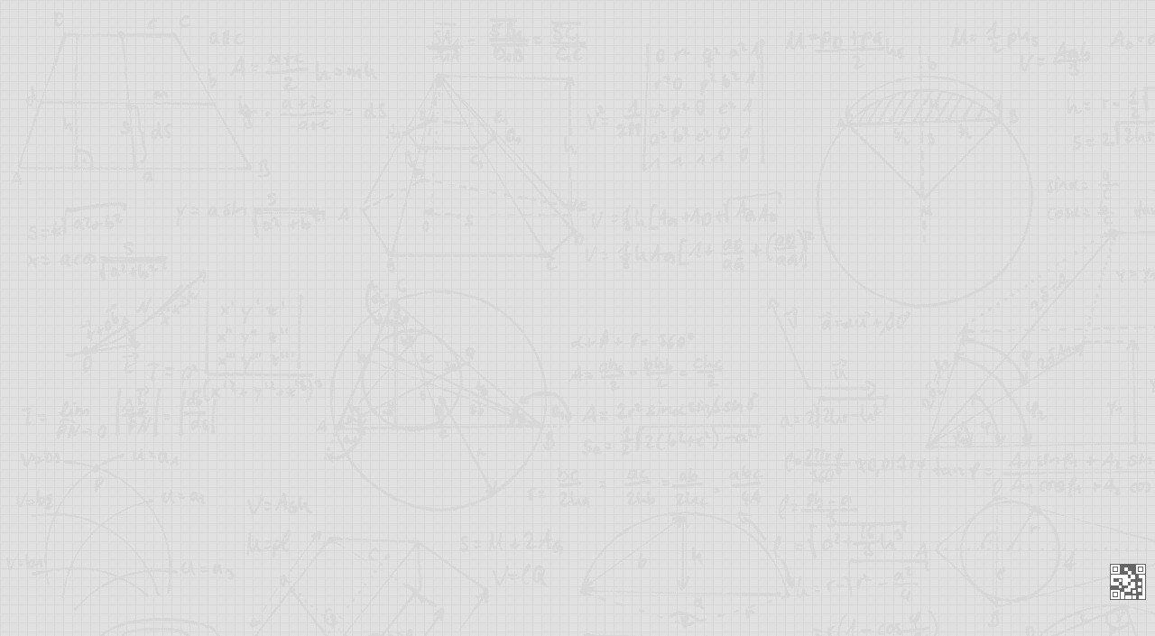

--- FILE ---
content_type: text/html; Charset=UTF-8
request_url: http://www.eeebt.com/post/560.html
body_size: 8748
content:
<!DOCTYPE html>
<html>
<head>
<meta name="viewport" content="width=device-width,initial-scale=1.0,minimum-scale=1.0,maximum-scale=1.0">
<meta http-equiv="Content-Type" content="text/html; charset=utf-8"/>
<meta http-equiv="Content-Language" content="zh-CN" />
<title>传奇玩家征战世界Boss：最强攻略助力满载而归-新开传奇网站-国内最大的找新开传奇私服发布网</title>
<meta name="keywords" content="" />
<meta name="description" content="传奇玩家征战世界Boss：最强攻略助力满载而归是国内最大的找新开传奇私服发布网中一篇关于的文章,更多热血传奇私服,传奇sf,新开传奇网站尽在:www.eeebt.com" />
<link rel="stylesheet" rev="stylesheet" href="http://www.eeebt.com/zb_users/theme/txtsj_asp/source/style.css.asp" type="text/css" media="screen" />
<link rel="stylesheet" rev="stylesheet" href="http://www.eeebt.com/zb_users/theme/txtsj_asp/style/css/font-awesome.min.css" type="text/css" media="all"/>
<link rel="alternate" type="application/rss+xml" href="http://www.eeebt.com/feed.asp" title="国内最大的找新开传奇私服发布网" />
<script src="http://www.eeebt.com/zb_system/script/common.js" type="text/javascript"></script>
<script src="http://www.eeebt.com/zb_system/function/c_html_js_add.asp" type="text/javascript"></script>
<script src="http://www.eeebt.com/zb_users/theme/txtsj_asp/script/custom.js" type="text/javascript"></script>
<style type="text/css">
a:hover{color: #333333;}
.pagebar a:hover,.pagebar .now-page,#frmSumbit .button,#navbar,.rigth #divSearchPanel input[type="submit"],#divCalendar td a,.tag a,#nav,.title-l,#divTags dd ul li a,#nav li a,#nav li{background-color: #333333;}#comment h4,#divCommentPost h4,.info-bt,.xg h2{border-left-color: #333333;}.rigth #divSearchPanel dd form{border:1px solid #333333;}#nav ul li.hover a,#nav ul li.on a,.list li:hover .title-l{background-color:#333333;}
</style>
</head>
<body>
<div class="zh">
<div class="head clearfix sjwu">
<h2 class="sjwu1 logo fl"><a href="http://www.eeebt.com/"><img src="http://www.eeebt.com/zb_users/theme/txtsj_asp/include/logo.png" alt="国内最大的找新开传奇私服发布网" title="国内最大的找新开传奇私服发布网" /></a></h2>
<div class="logoad"></div>
</div> 
<div class="clearfix" id="nav">
<a href="http://www.eeebt.com/" class="home"><i class="fa fa-home"></i></a>	
<ul class="clearfix"><li><a href="http://www.eeebt.com/">首页</a></li><li id="menu-cate-1"><a href="http://www.eeebt.com/category-1.html">热血传奇私服</a></li><li id="menu-cate-2"><a href="http://www.eeebt.com/category-2.html">传奇sf</a></li><li id="menu-cate-3"><a href="http://www.eeebt.com/category-3.html">新开传奇网站</a></li><li id="menu-cate-4"><a href="http://www.eeebt.com/category-4.html">传奇私服发布网</a></li><li><a href="http://www.eeebt.com/tags.asp">标签大全</a></li></ul>
<a href="#" id="pull"><i class="fa fa-bars"></i></a>
</div>
<div class="bjb main">
<div class="left2 fl">
<div class="gonggao">
<i class="fa fa-home"></i> <a href="http://www.eeebt.com/">首页</a> / <a href="http://www.eeebt.com/category-3.html">新开传奇网站</a> / 正文</div>
<div class="sjwu info-ad mt15"></div>
<div class="info">
<div class="info-bt"> 
<h1 class="title">传奇玩家征战世界Boss：最强攻略助力满载而归</h1>
<small class="fl"><span><i class="fa fa-user"></i> admin</span><span><i class="fa fa-clock-o"></i> 2024-4-27 10:43:12 </span><span><i class="fa fa-folder"></i> <a href="http://www.eeebt.com/category-3.html" title="查看新开传奇网站的更多文章" target="_blank">新开传奇网站</a></span><span><i class="fa fa-eye"></i> <span class="AddView" id="spn560" data-id="560"></span> ℃</span><span><i class="fa fa-comments-o"></i> <a href="http://www.eeebt.com/post/560.html#comment" target="_blank" title="欢迎你对本文发表看法">0 评论</a></span></small>
<span class="fr"><div class="bdsharebuttonbox"><a href="#" class="bds_more" data-cmd="more">分享到：</a><a href="#" class="bds_qzone" data-cmd="qzone" title="分享到QQ空间">QQ空间</a><a href="#" class="bds_tsina" data-cmd="tsina" title="分享到新浪微博">新浪微博</a><a href="#" class="bds_tqq" data-cmd="tqq" title="分享到腾讯微博">腾讯微博</a><a href="#" class="bds_renren" data-cmd="renren" title="分享到人人网">人人网</a><a href="#" class="bds_weixin" data-cmd="weixin" title="分享到微信">微信</a></div>
<script>window._bd_share_config={"common":{"bdSnsKey":{},"bdText":"","bdMini":"2","bdMiniList":false,"bdPic":"","bdStyle":"0","bdSize":"16"},"share":{"bdSize":16}};with(document)0[(getElementsByTagName('head')[0]||body).appendChild(createElement('script')).src='http://bdimg.share.baidu.com/static/api/js/share.js?v=89860593.js?cdnversion='+~(-new Date()/36e5)];</script></span>
<div class="clear"></div>
</div>
<div class="jssseo"><span class="seozw fl">正文</span> <a href="#comment">点这评论</a> </div>
<div class="info-zi"><p>在传奇这片充满了激情与挑战的虚拟世界中，世界Boss无疑是勇者的试炼场，也是获取丰厚奖励的源泉。面对实力雄厚的世界Boss，如何才能旗开得胜，满载而归？这篇最强攻略将为您提供详细的征战指南，让您成为传奇世界中的不败王者。</P><p style="text-align:center"><img src="http://www.eeebt.com/zb_users/upload/2024/4/20240427104312529.jpg" width="318" height="230" title="传奇玩家征战世界Boss：最强攻略助力满载而归" alt="传奇玩家征战世界Boss：最强攻略助力满载而归"/></P><P>事前准备</P><P>1.组建强大的队伍</P><P>征战世界Boss需要一个实力强劲的队伍，建议组建一支包含战士、法师、道士的全职业队伍。战士负责近战输出和承受伤害，法师负责远程魔法输出和群体伤害，道士则负责辅助治疗和施放毒符。</P><P>2.备齐高级装备和药水</P><P>面对实力强大的世界Boss，高级装备和药水至关重要。建议装备至少达到祖玛级或以上，并携带大量的金创药、强效太阳水和神圣战甲水。</P><P>3.掌握Boss信息</P><P>了解世界Boss的刷新时间、地点和属性至关重要。关注官方公告或与其他玩家交流，掌握Boss的具体信息。</P><P>征战过程</P><P>1.选择合适的刷怪地点</P><P>选择一个相对空旷、远离其他玩家的刷怪地点，避免与其他队伍产生冲突。要注意Boss的刷新位置，提前规划好逃跑路线。</P><P>2.合理分配任务</P><P>明确各职业的分工，战士负责吸引Boss仇恨，法师负责远程输出，道士负责辅助和治疗。配合默契是团队胜利的关键。</P><P>3.巧妙使用技能和道具</P><P>善用技能和道具，可以极大提升团队的战斗力。战士使用刺杀剑法和野蛮冲撞，法师使用冰咆哮和火墙术，道士使用施毒术和神圣战甲术。</P><P>4.注意走位和保护</P><P>Boss的攻击范围和伤害极高，注意走位避免被命中。战士负责保护法师和道士，及时使用技能打断Boss的攻击。</P><P>5.灵活应对突发状况</P><P>Boss可能会有特殊技能或召唤小弟，团队需要灵活应对。法师使用群体技能清理小弟，道士使用虚弱术降低Boss的攻击力，战士使用嘲讽吸引Boss仇恨。</P><P>后勤保障</P><P>1.及时补给</P><P>战斗中及时补给药水和蓝药，保证队伍的续航能力。</P><P>2.牺牲保全</P><P>遇到危险时，不要犹豫牺牲自己保护队友。尤其是道士，要及时为队友施放神圣战甲术或使用复活术。</P><P>3.团队分红</P><P>击败Boss后，根据各职业的贡献合理分配奖励，营造良好的团队氛围。</P><P>其他技巧</P><P>1.利用地形优势</P><P>善用地形优势，卡位或掩护都可以减少团队受到的伤害。</P><P>2.提前垫刀</P><P>Boss即将死亡时，提前垫刀可以防止其他玩家抢夺奖励。</P><P>3.稳定心态</P><P>征战世界Boss是一场持久战，保持稳定的心态至关重要。不要因为一时失利而气馁，经验，再接再厉。</P><P>征战世界Boss是一段充满挑战与激情的旅程。遵循这篇最强攻略，组建强大的队伍，做好充分的准备，并灵活运用战斗技巧和道具，您将成为传奇世界中战无不胜的勇者，满载而归，收获丰厚的战利品和无与伦比的荣誉！</P><P></p>
</div>
<div class="sx mb15">
<ul>
<li class="fl"><a href="http://www.eeebt.com/post/559.html" title="征战沙巴克，50级传奇老兵再踏巅峰">上一篇：征战沙巴克，50级传奇老兵再踏巅峰</a></li>
<li class="fr ziyou"><a href="http://www.eeebt.com/post/561.html" title="传奇私服：祖玛套隐藏属性大追踪">下一篇：传奇私服：祖玛套隐藏属性大追踪</a></li>
<div class="clear"></div>
</ul></div>
<div class="sjwu info-ad mb15"></div>
<div class="xg"><h2>猜你喜欢</h2>
<ul>

</ul></div>
</div>
<div class="commentlist" id="comment" style="overflow:hidden;">
<ins style="display:none;" id="AjaxCommentBegin"></ins><ins style="display:none;" id="AjaxCommentEnd"></ins>

</div>
<div class="post" id="divCommentPost">
<h4>发表评论</h4>
<form id="frmSumbit" target="_self" method="post" action="http://www.eeebt.com/zb_system/cmd.asp?act=cmt&amp;key=a2ebdabd" >
<input type="hidden" name="inpId" id="inpId" value="560" />
<input type="hidden" name="inpArticle" id="inpArticle" value="" />
<input type="hidden" name="inpRevID" id="inpRevID" value="" />
<p><label for="inpName">您的昵称</label><input type="text" name="inpName" id="inpName" class="text" value="" size="28" tabindex="1" /><small><font color="#c00">必填</font></small> </p>
<p><label for="inpEmail">您的邮箱</label><input type="text" name="inpEmail" id="inpEmail" class="text" value="" size="28" tabindex="2" /><small>选填</small></p>
<p><label for="homepage">您的网站</label><input type="text" name="inpHomePage" id="inpHomePage" class="text" value="" size="28" tabindex="3" /><small>选填</small></p>
<p><label for="inpVerify">验证的码</label><input type="text" name="inpVerify" id="inpVerify" class="text" value="" size="28" tabindex="4" /> <img style="border:1px solid black" src="http://www.eeebt.com/zb_system/function/c_validcode.asp?name=commentvalid" alt="" title=""/><small><font color="#c00">必填</font>，不填不让过哦，嘻嘻。</small> </p>
<p style="border: 1px solid #CCC;"><textarea name="txaArticle" id="txaArticle" onchange="GetActiveText(this.id);" onclick="GetActiveText(this.id);" onfocus="GetActiveText(this.id);" class="text" cols="50" rows="4" tabindex="5" ></textarea></p>
<p><input name="btnSumbit" type="submit" tabindex="6" value="提交" onclick="JavaScript:return VerifyMessage()" class="button" /> <input type="checkbox" name="chkRemember" value="1" id="chkRemember" /> <span class="keep">记住我,下次回复时不用重新输入个人信息</span></p>
<script language="JavaScript" type="text/javascript">objActive="txaArticle";ExportUbbFrame();</script>
</form>
<script language="JavaScript" type="text/javascript">LoadRememberInfo();</script>
</div>
</div>
<div class="sjwu1 rigth fr">
<dl class="function" id="divSearchPanel">
<dt class="function_t">全站搜索</dt>
<dd class="function_c">
<div><form method="post" action="http://www.eeebt.com/zb_system/cmd.asp?act=Search"><input type="text" name="edtSearch" id="edtSearch" size="12" /> <input type="submit" value="提交" name="btnPost" id="btnPost" /></form></div>
</dd>
</dl>
<dl class="function" id="divCatalog">
<dt class="function_t">网站分类</dt>
<dd class="function_c">
<ul><li class="li-cate cate-0"><a href="http://www.eeebt.com/category-1.html">热血传奇私服<span class="article-nums"> (545)</span></a></li><li class="li-cate cate-1"><a href="http://www.eeebt.com/category-2.html">传奇sf<span class="article-nums"> (619)</span></a></li><li class="li-cate cate-2"><a href="http://www.eeebt.com/category-3.html">新开传奇网站<span class="article-nums"> (587)</span></a></li><li class="li-cate cate-3"><a href="http://www.eeebt.com/category-4.html">传奇私服发布网<span class="article-nums"> (539)</span></a></li></ul>
</dd>
</dl>
<dl class="function" id="divPrevious">
<dt class="function_t">最新发布</dt>
<dd class="function_c">
<ul><li><a href="http://www.eeebt.com/post/2291.html" title="传奇辅助如何助你畅享激情战斗？"><span class="article-date">[01/02]</span>传奇辅助如何助你畅享激情战斗？</a></li><li><a href="http://www.eeebt.com/post/2290.html" title="传奇私服辅助的还击功能适用于哪些场景？"><span class="article-date">[01/02]</span>传奇私服辅助的还击功能适用于哪些场景？</a></li><li><a href="http://www.eeebt.com/post/2289.html" title="传奇游戏辅助收费版哪个更实用？"><span class="article-date">[01/02]</span>传奇游戏辅助收费版哪个更实用？</a></li><li><a href="http://www.eeebt.com/post/2288.html" title="霜月しも化身霸者辅助？无限风情如何颠覆传奇战场??"><span class="article-date">[01/01]</span>霜月しも化身霸者辅助？无限风情如何颠覆传奇战场??</a></li><li><a href="http://www.eeebt.com/post/2287.html" title="道士真的能单挑BOSS吗？"><span class="article-date">[01/01]</span>道士真的能单挑BOSS吗？</a></li><li><a href="http://www.eeebt.com/post/2286.html" title="道士作为传奇辅助坦克有哪些独特优势？"><span class="article-date">[01/01]</span>道士作为传奇辅助坦克有哪些独特优势？</a></li><li><a href="http://www.eeebt.com/post/2285.html" title="祝福油在传奇游戏中有哪些实用小技巧？"><span class="article-date">[12/31]</span>祝福油在传奇游戏中有哪些实用小技巧？</a></li><li><a href="http://www.eeebt.com/post/2284.html" title="玩家为何热衷回收装备获取元宝??"><span class="article-date">[12/31]</span>玩家为何热衷回收装备获取元宝??</a></li><li><a href="http://www.eeebt.com/post/2283.html" title="热血传奇私服新手如何快速提升战力？顶级玩家攻略解析"><span class="article-date">[12/31]</span>热血传奇私服新手如何快速提升战力？顶级玩家攻略解析</a></li><li><a href="http://www.eeebt.com/post/2282.html" title="法师团战有哪些需要注意的辅助技巧？"><span class="article-date">[12/30]</span>法师团战有哪些需要注意的辅助技巧？</a></li></ul>
</dd>
</dl>
<dl class="function" id="article_random">
<dt class="function_t">强烈推荐</dt>
<dd class="function_c">
<ul><li><a href="http://www.eeebt.com/post/1609.html" title="传奇私服焰火屠魔门票全收集攻略：7大核心技巧助你快速通关">传奇私服焰火屠魔门票全收集攻略：7大核心(341)</a></li>
<li><a href="http://www.eeebt.com/post/868.html" title="传奇私服秘境寻踪：隐藏地图的探索之旅">传奇私服秘境寻踪：隐藏地图的探索之旅(690)</a></li>
<li><a href="http://www.eeebt.com/post/1950.html" title="七雄争霸SF新手如何快速称霸全服？最强战力养成攻略解析">七雄争霸SF新手如何快速称霸全服？最强战(415)</a></li>
<li><a href="http://www.eeebt.com/post/414.html" title="传送戒指才是行会大佬的首选">传送戒指才是行会大佬的首选(20)</a></li>
<li><a href="http://www.eeebt.com/post/2049.html" title="传奇私服四国际服玩家如何快速提升战力并解锁隐藏地图？">传奇私服四国际服玩家如何快速提升战力并解(584)</a></li>
<li><a href="http://www.eeebt.com/post/526.html" title="传奇世界中鲜为人知的进阶秘诀与技巧大揭秘">传奇世界中鲜为人知的进阶秘诀与技巧大揭秘(15)</a></li>
<li><a href="http://www.eeebt.com/post/1266.html" title="征战九州，英雄齐聚：合击传奇战略全攻略，破解玛法之谜">征战九州，英雄齐聚：合击传奇战略全攻略，(751)</a></li>
<li><a href="http://www.eeebt.com/post/1607.html" title="《传奇绿色服深度解析：回归原味传奇的生存法则与高效成长攻略》">《传奇绿色服深度解析：回归原味传奇的生存(933)</a></li>
<li><a href="http://www.eeebt.com/post/867.html" title="传奇私服新服攻略宝典：从新手入门到巅峰王者">传奇私服新服攻略宝典：从新手入门到巅峰王(885)</a></li>
<li><a href="http://www.eeebt.com/post/1948.html" title="SF传奇195新手如何快速升级并获取顶级装备？">SF传奇195新手如何快速升级并获取顶级(818)</a></li></ul>
</dd>
</dl>
<dl class="function" id="divTags">
<dt class="function_t">热门标签</dt>
<dd class="function_c">
<ul><li class="tag-name tag-name-size-1"><a href="http://www.eeebt.com/tags-1.html">1.76合击传奇<span class="tag-count"> (7)</span></a></li><li class="tag-name tag-name-size-1"><a href="http://www.eeebt.com/tags-2.html">打金传奇<span class="tag-count"> (8)</span></a></li><li class="tag-name tag-name-size-1"><a href="http://www.eeebt.com/tags-5.html">迷失版本传奇<span class="tag-count"> (7)</span></a></li><li class="tag-name tag-name-size-1"><a href="http://www.eeebt.com/tags-6.html">复古版本传奇<span class="tag-count"> (7)</span></a></li><li class="tag-name tag-name-size-3"><a href="http://www.eeebt.com/tags-7.html">迷失传奇<span class="tag-count"> (22)</span></a></li><li class="tag-name tag-name-size-1"><a href="http://www.eeebt.com/tags-8.html">变态版本传奇<span class="tag-count"> (8)</span></a></li><li class="tag-name tag-name-size-7"><a href="http://www.eeebt.com/tags-9.html">传奇私服<span class="tag-count"> (517)</span></a></li><li class="tag-name tag-name-size-3"><a href="http://www.eeebt.com/tags-10.html">传奇sf<span class="tag-count"> (22)</span></a></li><li class="tag-name tag-name-size-2"><a href="http://www.eeebt.com/tags-14.html">新开传奇网站<span class="tag-count"> (12)</span></a></li><li class="tag-name tag-name-size-3"><a href="http://www.eeebt.com/tags-22.html">1.76传奇<span class="tag-count"> (29)</span></a></li><li class="tag-name tag-name-size-3"><a href="http://www.eeebt.com/tags-23.html">复古传奇<span class="tag-count"> (32)</span></a></li><li class="tag-name tag-name-size-1"><a href="http://www.eeebt.com/tags-26.html">传奇新服<span class="tag-count"> (10)</span></a></li><li class="tag-name tag-name-size-2"><a href="http://www.eeebt.com/tags-34.html">1.76复古传奇<span class="tag-count"> (11)</span></a></li><li class="tag-name tag-name-size-4"><a href="http://www.eeebt.com/tags-36.html">热血传奇私服<span class="tag-count"> (59)</span></a></li><li class="tag-name tag-name-size-1"><a href="http://www.eeebt.com/tags-37.html">轻变传奇<span class="tag-count"> (8)</span></a></li><li class="tag-name tag-name-size-1"><a href="http://www.eeebt.com/tags-41.html">传奇私服开服<span class="tag-count"> (8)</span></a></li><li class="tag-name tag-name-size-1"><a href="http://www.eeebt.com/tags-43.html">传奇私服发布网<span class="tag-count"> (8)</span></a></li><li class="tag-name tag-name-size-1"><a href="http://www.eeebt.com/tags-48.html">传奇私服新区<span class="tag-count"> (8)</span></a></li><li class="tag-name tag-name-size-5"><a href="http://www.eeebt.com/tags-60.html">单职业传奇<span class="tag-count"> (109)</span></a></li><li class="tag-name tag-name-size-3"><a href="http://www.eeebt.com/tags-64.html">变态传奇<span class="tag-count"> (27)</span></a></li></ul>
</dd>
</dl>

<div id="box">  
<div id="float" class="div1">    

</div>  
</div>
</div>
<div class="clear"></div>
</div>
<div class="footer bjb">
Copyright 2024 新开传奇私服发布网 www.eeebt.com All Rights Reserved. <a href="http://www.eeebt.com/feed.asp" target="_blank">RSS订阅</a>|<a href="http://www.eeebt.com/sitemap.xml" target="_blank">网站地图</a><script>(function(){    var bp = document.createElement('script');    var curProtocol = window.location.protocol.split(':')[0];    if (curProtocol === 'https') {        bp.src = 'https://zz.bdstatic.com/linksubmit/push.js';    }    else {        bp.src = 'http://push.zhanzhang.baidu.com/push.js';    }    var s = document.getElementsByTagName("script")[0];    s.parentNode.insertBefore(bp, s);})();</script>
</div>
</div>
<div id="moquu_wxin" class="moquu_wxin sjwu"><a href="javascript:void(0)">国内最大的找新开传奇私服发布网<div class="moquu_wxinh"></div></a></div>
<a id="moquu_top" href="#top"></a>
<script src="http://www.eeebt.com/zb_users/theme/txtsj_asp/script/txtsj.js" type="text/javascript"></script>
</body>
</html>
<!-- 2026/1/2 10:12:41 -->
<!-- 125ms -->

--- FILE ---
content_type: text/css; Charset=UTF-8
request_url: http://www.eeebt.com/zb_users/theme/txtsj_asp/source/style.css.asp
body_size: 189
content:
@import url("http://www.eeebt.com/zb_users/theme/txtsj_asp/style/txcstx.css");

--- FILE ---
content_type: text/css
request_url: http://www.eeebt.com/zb_users/theme/txtsj_asp/style/txcstx.css
body_size: 5540
content:
/*
作者：天兴工作室
地址：http://www.txcstx.cn
邮箱：admin@txcstx.cn
*/
html{-webkit-text-size-adjust:none;word-wrap:break-word;word-break:break-all}*{-webkit-box-sizing:border-box;-moz-box-sizing:border-box;box-sizing:border-box;outline: 0;}
body{margin:0px;padding:0px;color:#333333;font-size:0.875em;font-family: "Microsoft YaHei", Verdana, sans-serif;line-height: 24px;background-color:#fff; background-repeat: repeat; background-position: 0 0;background-image: url("../include/bg.png");}a{color:#444;text-decoration: none;transition: all 0.25s ease 0s;}a:hover{text-decoration: none;}img{max-width:100%; height:auto; width:auto\9; border:0;}
div, h1, h2, h3, h4, p, form, ul, label, input, textarea, img, span, dl, dt, dd{margin:0px;padding:0;outline: 0;}
.clear{clear:both;}li{list-style-type: none;}.fl{float:left;}.fr{float:right;}.s20{margin-top:20px;}.xia20{margin-bottom:20px;}
.mb15{margin-bottom: 15px;}.mt15{margin-top: 15px;}.xian{border:solid 1px #cccccc;border-radius: 3px;}
.zh,.zh2{margin: 0 auto;width:1150px;}
.left,.left2{width:72%;}.rigth{width:26%;}
.bjb{background: rgba(255, 255, 255, 0.9) none repeat scroll 0% 0%;box-shadow: 0px 0px 2px rgba(0, 0, 0, 0.35);}.dnwu{display:none;}
/* 分页条 */
.pagebar{width:100%;float: left;clear: both;margin:20px 0 20px 0;text-align:center;}
.pagebar a,.pagebar .now-page{padding:3px 12px;border: 1px solid #E6E6E6;color: #333333;margin:3px 3px 0 0; background-color:#fff;border-radius:3px;display: inline-block;clear: both;}
.pagebar a:hover,.pagebar .now-page{color: #FFFFFF;}
/*====== 嵌套评论样式 ======*/
.commentlist .msg{margin-bottom:10px;font-size:12px;}
ul.msg{border: 1px solid #ddd;list-style-position:outside; word-wrap:break-word;border-radius: 3px; padding:9px;}
ul.msg:hover{ border:1px solid #666;}
li.msgname{margin:0px;font-weight: normal;}
li.msgname .info{font-size:12px;color:#999;line-height: 24px;}
li.msgurl{text-align:right;padding:2px 10px 2px 10px;margin:0;font-size:1em;}
li.msggravatar{display:block;float:left;margin-right:5px;}
li.msgarticle{list-style-position : outside;line-height:22px;margin:0;}
li.msgtime{padding:5px 0 0 0;font-weight: normal; font-size:0.8em;}
img.avatar{width:36px;height:36px; float:left;padding:2px;margin:3px 9px 0 0;border:1px solid #ccc;}
.floor{float:right;color:#edecec;font-size: 30px; font-weight:700;}
ul.msg ul.msg .floor{ display:none;}
ul.msg ul.msg{background-color: #F9F9F9;border: 1px solid #DDD;margin:5px 0 0 0;width: 97%;padding: 1%;}
ul.msg ul.msg li.msgarticle{padding-bottom:0px;margin-bottom: 0px;border-bottom-width: 0px;}
ul.msg ul.msg li.msgname{padding:0px;}
.msg .pagebar .l{float:left;}
.msg .pagebar .r{float:right;}
/*====== 评论发布样式 ======*/
#comment h4,#divCommentPost h4,.xg h2{font-size: 1.08em;line-height: 32px;font-weight: 700;padding-left: 9px;border-left-width: 4px;border-left-style: solid;margin-bottom: 10px;background-color: #eee;}
#comment h4,#divCommentPost h4{margin-top:15px;}
#divCommentPost{margin:0;padding:0;}
#divCommentPost label{height:32px;overflow:hidden;clear:left;float:left;line-height:32px;padding:0 10px; border-color:#CCC;border-style:solid;border-width:1px 0 1px 1px;margin:0;}
#divCommentPost .cancel{margin-left:205px;}
#divCommentPost small{color:#999;font-size:12px;font-weight:400;margin-left:10px;line-height:29px;}
#divCommentPost .keep{color:#888;font-size:12px;font-weight:400;}
#divCommentPost img{margin-top:3px;margin-left:10px;}
#divCommentPost p{margin-bottom:10px;padding:0;}
input[type="text"]{font-size:12px;color:#333;font-family:Verdana, Arial, Helvetica,sans-serif;}
#inpName,#inpEmail,#inpHomePage,#inpVerify{width:40%;border:1px solid #CCC;height:32px;float:left;margin:0;padding:0 10px;}
#txaArticle{font-size:12px;color:#333;font-family:Verdana, Arial, Helvetica,sans-serif; width:96%;height:120px;padding:2%;border:0;}
#divCommentPost .button{font-size:14px;line-height:30px;color:#FFF;background-color:#cc0000; height:30px;width:100px;border-width:0;}
#divCommentPost .button:hover{cursor:pointer;}

.main{position:relative;padding:15px; border-radius:5px;}
/* 头部 */
.head{margin:10px 0;position:relative;height:90px;}
.logo{height:90px;width:260px;overflow:hidden;position:absolute;left:0;top:0;z-index:3;display:block;}
.logo a{display:block;font-size:0;}
.logoad{width:100%;padding-left:300px;position:relative;z-index:2;text-align:right;}

/*自适应导航栏*/
.clearfix:before,
.clearfix:after,.rigth ul:after{content: " "; display: table;}
.clearfix:after,.rigth ul:after{clear: both;}
.clearfix{*zoom: 1;}
#nav{position: relative; height:50px;margin:10px auto;padding:0 4px;border-radius:4px;box-shadow: 0px 0px 2px rgba(0, 0, 0, 0.35);z-index:999;}
#nav li{float: left;}
#nav li a{color:#fff;display: inline-block; line-height: 50px;padding:0 22px; color:#fff;font-size:15px;}
#nav a#pull,#nav a.home{display: none;}
#nav li ul{display:none;position: absolute;overflow:hidden;top:50px;}
#nav li ul li{clear: left;width:100%;}
#nav li ul li a{line-height: 35px;height: 35px;font-weight: normal;padding:0 20px;display: block;font-size:13px;}
#nav li ul a:hover{text-decoration:none;font-weight:normal;}


.gonggao{padding:7px;border:1px dashed #ccc;border-radius:3px;}

.list li{padding:20px 0;border-bottom:1px solid #eee;transition: all 0.25s ease 0s;position: relative;}
.list li .list-li-bottom{position:absolute;bottom:0;right:0;transition: all 0.45s linear 0s;padding:2px 8px;background-color:#eee;border-radius:2px 2px 0 0;display:none;font-size:12px;}
.list li:hover{opacity:0.95;}
.list li:hover .list-li-bottom{display:block;}
.list-li-bottom:hover{color:#fff;}
.title-l{position: absolute;top: 21px;left: -17px;width: 4px;height: 25px;}
.list li h3,.list li h2{font-size: 1.2em;line-height: 1.5;}
.list li h2 span{color:#999; font-size:0.65em; font-weight:300;margin-top:5px;margin-left:10px;}
.list small,.info-bt small,.info-bt small a,.list small a{color:#999;}
.list small span,.info-bt small span{margin-right:15px;}
.list small span span,.info-bt small span span{margin-right:0;}
.list li p{font-size: 1em;line-height: 1.7;color: #666;word-wrap:break-word;margin:6px 0 0 0;}
.list-tu{display:block; width:160px; max-height:115px; float:left; margin-right:18px; overflow:hidden; margin-top:4px;border-radius:3px}
.list-tu img{width:100%; height:auto;}
.sjh2{line-height:38px;background-color:#edecec; padding-left:10px; font-size:1.3em; border-bottom:1px solid #ccc;}
.rigth dl{margin-bottom:15px;clear:both; width:100%; float:left; overflow:hidden;}
.rigth dt{font-size:1.1em;font-weight:700;line-height:2.5;background-color:#eee;border-top:1px solid #ddd;border-left:1px solid #ddd;border-right:1px solid #ddd;padding-left:10px;border-radius:3px 3px 0 0;}
.rigth dd{padding:2%;border-radius:0 0 3px 3px;border:1px solid #ddd;}
.right ul{clear:both;  float:left; width:100%;}
.rigth li{line-height:1.5; font-size:1em;padding:7px 2% 7px 2%;border-bottom:1px dotted #ddd;}
.rigth>dl>dd>ul>li:last-child{border-bottom: 0;}
.rigth #divSearchPanel dd{padding:2%;}
.rigth #divSearchPanel dd form{ height:30px;border-radius: 2px;}
.rigth #divSearchPanel input[type="text"]{line-height: 28px;height: 28px;width: 72%;float: left;padding-left: 1%;clear: left; border:0px;}
.rigth #divSearchPanel input[type="submit"]{color: #FFFFFF;float: right;height: 30px;width: 25%; border:0px;}
#divCalendar .function_t{display:none;}
#divCalendar table{width:100%; table-layout:fixed}
#divCalendar caption{text-align:center;height:24px;margin:0px;padding:0px;font-size:0.875em;font-weight:bold;}
#divCalendar caption a{padding:0px;}
#divCalendar th{color: #FFFFFF;text-transform: uppercase;height:26px;background-color: #CCCCCC;}
#divCalendar td{text-align:center;background:#F0F0F0;border:1px solid #E0E1E2;height:30px;}
#divCalendar td.pad{background:none}
#divCalendar td a{display:block;line-height:30px;color:#FFFFFF;}
.rigth #divMisc dd ul li{display: inline-block;width: 50%;}
.rigth #divMisc dd ul li a{padding-left:0; background-image:none;}
.rigth #divCatalog dd ul li,.rigth #divNavBar dd ul li,.rigth #divLinkage dd ul li,.rigth #divFavorites dd ul li{float:left;width:50%; height:36px; line-height:36px;overflow:hidden;padding:0 2%;}
.rigth #divTags dd{padding:2% 2% 0 2%;}
.rigth #divTags dd ul li{border:0;margin: 0px;padding: 0px;float:left;}
#divTags dd ul li span{display: none;}
#divTags dd ul li a{display: block;margin:0 5px 5px 0;padding:0 6px 0 6px;line-height: 30px;height: 30px;overflow: hidden;color: #FFFFFF;border-radius:2px;}
#divTags dd ul li a:hover{color: #FFFFFF; opacity:0.75;filter:alpha(opacity=75);}
#divTags .tags0{background-color: #efac82;}
#divTags .tags1{background-color: #84c7cf;}
#divTags .tags2{background-color: #d69899;}
#divTags .tags3{background-color: #d59ad4;}
#divTags .tags4{background-color: #c9b070;}
#divTags .tags5{background-color: #b0d699;}
#divTags .tags6{background-color: #eda29e;}
.rigth dl#divComments ul li{line-height: 1.5;width: 96%;padding:7px 2%;}
#divComments ul li span{margin-bottom: 4px; margin-top:2px;color: #999999;display: block;overflow: hidden;line-height: 1;}
#divComments ul li img{background-color: #f1f1f1;height: 35px;width: 35px;padding: 2px;border: 1px solid #ddd;float: left;margin-right: 6px;border-radius: 20px;}
/*侧栏跟随*/
.side-fixed{position:fixed;top:10px;width:100%;}
.div2{position:absolute;_position:absolute;bottom:0;right:10px;z-index:250;}
.footer{border-radius:5px; margin:15px auto; padding:15px;text-align:center;font-size:13px;}
/*返回顶部*/
/*返回顶部*/
#moquu_top,#moquu_wxin{z-index:99;width:40px;height:40px;right:10px;bottom:15px;position:fixed;cursor:pointer;_position:absolute;_bottom:auto;_top:expression(eval(document.documentElement.scrollTop+document.documentElement.clientHeight-this.offsetHeight-(parseInt(this.currentStyle.marginTop,10)||0)-(parseInt(this.currentStyle.marginBottom,10)||0)))}
#moquu_wxin{bottom:55px;_margin-bottom:55px}
#moquu_wxin a{background:url(img/foot-top.png) 0 -0px;right:0;float:left;width:40px;height:40px;text-indent:-9999px}
#moquu_wxin a:hover{background:url(img/foot-top.png) 0px -0px}
#moquu_top{background:url(img/foot-top.png) 0 -40px;width:40px;height:40px}
#moquu_top:hover{background:url(img/foot-top.png) 0 -80px}
.moquu_wxin{position:relative;z-index:2}
.moquu_wxin a:hover .moquu_wxinh{display:block}
.moquu_wxin .moquu_wxinh{position:absolute;display:none;left:-252px;top:-160px;width:250px;height:250px;background: url(../include/wx.gif) 0 -2px no-repeat;}
.info-bt{padding:15px 0 10px 0;}
.ss-bt{margin:10px 0;}
.title{font-size:1.6em; margin-bottom:10px;}
.jssseo{line-height:40px; height:40px; background-color:#eee; border:1px solid #ddd; margin-bottom:15px;border-radius:3px;}
.seozw{background:#FEFEFE none repeat scroll 0% 0%;border-right:1px solid #ddd; display:block;margin:0 0 -1px 0; width:90px; margin-right:15px; text-align:center;;}
.info-zi{line-height:1.8; font-size:1.05em;word-wrap:break-word;}
.info-zi p{margin:0.8em 0;}
.info-zi h2,.info-zi h3{background-color: rgba(102, 128, 153, 0.05);padding:6px 10px;border-radius:3px;font-size:1.125em;border-left-width:3px;border-left-style:solid;margin:0.8em 0;}
.info-zi h3{font-size:1em;}
.info-zi blockquote {border-left: 10px solid rgba(102, 128, 153, 0.075);background-color: rgba(102, 128, 153, 0.05);border-radius:0 5px 5px 0;padding: 15px 20px; margin-left:0;margin-right:0;margin-bottom: 0.6em;color:#666;}
.info-ss{padding-top:15px;border-top:1px solid #ddd;}
.info-ss p{padding-bottom:15px; margin-bottom:15px; border-bottom:1px dashed #ccc;word-wrap:break-word;}
.xgwz{margin-bottom:15px; margin-top:15px; padding:10px; border:1px dashed #ccc; font-size:0.875em;}
.xgwz h2{font-size:1.25em; line-height:2;}
.tag a{color:#fff;  padding-bottom:2px; padding-top:2px; padding-left:9px; padding-right:9px; margin-right:5px;border-radius: 2px;}
.tag a:hover{background-color:#60AC99;}
.sx{border: 1px dashed #CCC; padding-left:10px; padding-right:10px;border-radius:3px;}
.sx li{width:45%;line-height:40px; height:40px; overflow:hidden;}
.xg li span,.tx-map li span{float:right;color:#999;font-size:0.875em;}
.xg li,.tx-map li{border-bottom: 1px dotted #DDD;line-height:32px;height:32px;overflow:hidden;padding:0 4px;}
.ss{position:absolute;top:46px;left:0;width:100%;padding:6px;background:#fff;}
.ss form{height:38px;border-radius:2px;overflow:hidden;background-color:#fff;}
.ss input{line-height: 38px;height: 38px;width: 78%;float: left;padding-left: 1%;clear: left; border:0px;}
.ss button{color: #FFFFFF;float: right;height: 38px;width: 20%; border:0px;}
.links h2{font-size:1.11em;line-height:40px;height:40px;position:relative;text-align:center;}
.links h2 i{position:absolute;width:100%;height:1px;background-color:#eee;left:0;top:50%;z-index:8;}
.links h2 span{display:inline-block;padding:0 22px;background:rgba(255, 255, 255, 0.9);position:relative;z-index:9;}
.links li{float:left;margin:0 10px 5px 0;}
@media screen and (max-width:1000px){.zh{padding:0 5px;}
.left,.rigth,.left1,.left2,.rigth1,.zh{width:100%;}
.main{margin-top: 55px;padding:10px;}
.fl{clear:left;} .fr{clear:right;}
.info-bt span{float:left;}
.sx{padding:0;border-left:0;border-right:0;}
.sx li{width:100%;line-height: 20px;height: auto;margin: 6px 0;}
.muban ul{margin-left:-2%;}
.muban li{width:48%; margin-left:2%;}
.xia15{margin-bottom:5px;}
.pagebar{padding-bottom:15px;padding-top:15px; margin-bottom:0px;margin-top:0px;}
.top,.banner,.gao,.muban-bq,.sjwu1,#xiangguan,.sjwu{display:none;}
#nav{ background-position:center center; background-repeat:no-repeat; margin:0;height:45px;padding:0;border-radius:0;width: 100%;position:repeat;width: 100%;position: fixed;left: 0;top: 0;z-index:999;background-image:url(../include/sj-logo.png);}
#nav>ul{display: none;height: auto;width: 100%;position:absolute;top:45px;left:0;}
#nav a#pull{display: block;width:auto; height:45px; position:absolute;padding:0;text-indent:0; text-align:center;top:0;left:10px;}
#nav li{width: 100%;padding:0;position:relative;}
#nav li a{border-top: 1px solid #fff;border-right:0;color:#fff;line-height: 40px;padding:0 15px;font-size:14px;}
#nav li ul{width:100%;display:none;top:40px;}
#nav a{text-align: left;width: 100%;line-height: 45px;} 
#nav a.home{position:absolute;right:0;top:0; width:auto;margin:0;display:inline-block;padding:0 10px;}
#pull i,.home i{line-height:45px;font-size:1.25em;color:#fff;}
.title-l{left: -12px;}
.mb15{margin-bottom: 10px;}
.mt15{margin-top: 10px;}
.info-zi img{width:auto!important;max-width:100%!important;height:auto!important;}
.info-zi iframe{width:100%!important;height:300px!important;}
.footer{margin:10px 0;}
.dnwu{display:block;}
.phonead1,.phonead{overflow:hidden;}
.links{padding:10px 0;}
}



--- FILE ---
content_type: application/javascript
request_url: http://www.eeebt.com/zb_users/theme/txtsj_asp/script/txtsj.js
body_size: 988
content:
$(function() {
			var pull 		= $('#pull');
				menu 		= $('#nav ul');
				menuHeight	= menu.height();

			$(pull).on('click', function(e) {
				e.preventDefault();
				menu.slideToggle();
			});

			$(window).resize(function(){
        		var w = $(window).width();
        		if(w > 320 && menu.is(':hidden')) {
        			menu.removeAttr('style');
        		}
    		});
		});



//杩斿洖椤堕儴
function b() {
	h = $(window).height(),
	t = $(document).scrollTop(),
	t > h ? $("#moquu_top").show() : $("#moquu_top").hide()
}
$(document).ready(function() {
	b(),
	$("#moquu_top").click(function() {
		$(document).scrollTop(0)
	})
}),
$(window).scroll(function() {
	b()
});


$(document).ready(function() { 
var tags_a = $("#divTags a"); 
tags_a.each(function(){ 
var x = 9; 
var y = 0; 
var rand = parseInt(Math.random() * (x - y + 1) + y); 
$(this).addClass("tags"+rand); 
}); 
})  

$(function(){
    var float=$("#box"); 
    var box=$(".rigth"); 
    var boxw=$(".rigth").width();
    var winr=$(window); 
    var scr=$(document);
    winr.scroll(function(){
        if(scr.scrollTop() >= (box.height() + float.height() -200 ) ){
            float.addClass("side-fixed"); 
            float.css({ "width": boxw}); 
        }else{
            float.removeClass("side-fixed");
        }
    })  
})


function b() {
    h = $(window).height(),
    t = $(document).scrollTop(),
    t > h ? $("#moquu_top").show() : $("#moquu_top").hide()
}
$(document).ready(function() {
    b(),
        $("#moquu_top").click(function() {
        $('body,html').animate({scrollTop:0},400);
    })
}),
    $(window).scroll(function() {
    b()
});

$(function(){
    var surl = location.href;
    var surl2 = $(".gonggao a:eq(1)").attr("href");
    $("#nav ul li a").each(function() {
        if ($(this).attr("href")==surl || $(this).attr("href")==surl2) $(this).parent().addClass("on")
            });
});